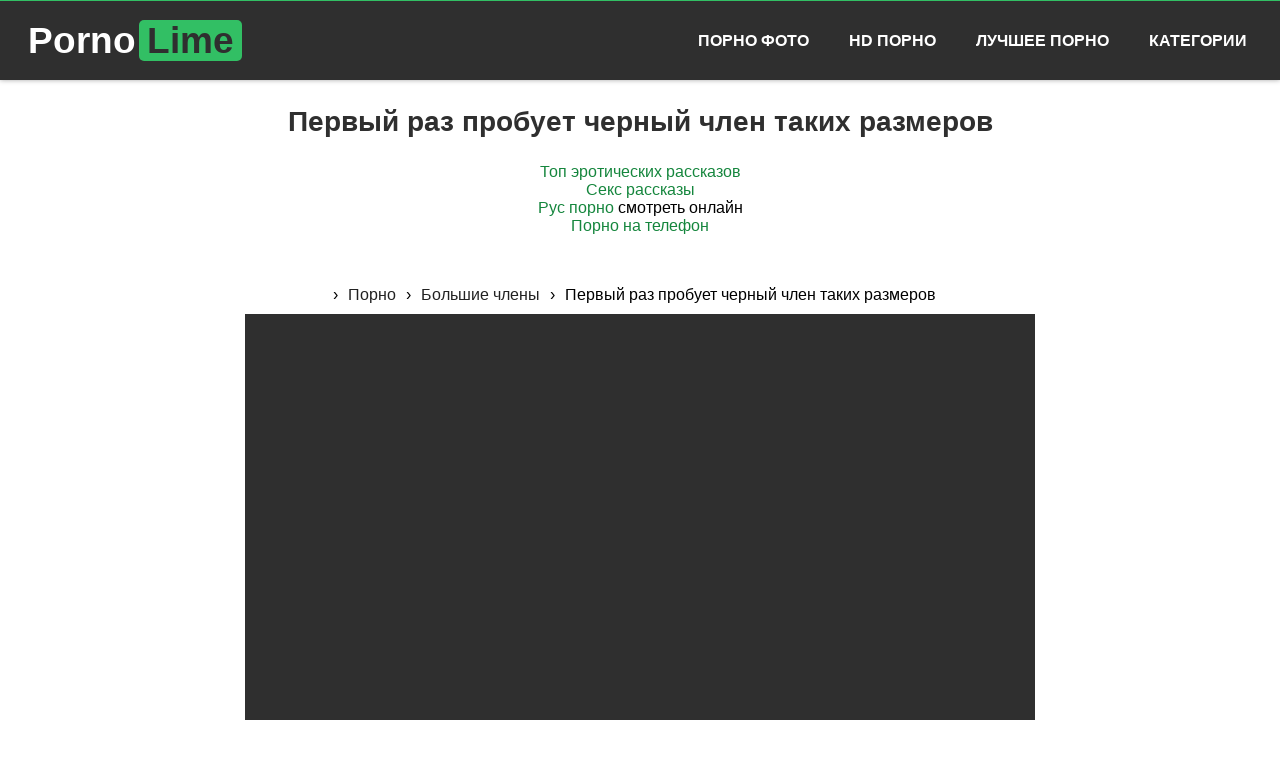

--- FILE ---
content_type: text/html; charset=utf-8
request_url: https://pornolime.com/video/pervyj-raz-probuet-chernyj-chlen-takih-razmerov
body_size: 6539
content:
<!DOCTYPE html><html lang="ru"><head><meta charset="utf-8"><link rel="shortcut icon" href="https://pornolime.com/favicon.ico" type="image/x-icon"><link rel="icon" href="https://pornolime.com/favicon.png" type="image/png"><link rel="icon" href="https://pornolime.com/favicon-192x192.png" sizes="192x192" type="image/png"><link rel="image_src" href="https://pornolime.com/files/videos/107/thumbs/0.jpg"><link rel="canonical" href="https://pornolime.com/video/pervyj-raz-probuet-chernyj-chlen-takih-razmerov"><link rel="manifest" href="https://pornolime.com/manifest.json"><meta property="og:title" content="Первый раз пробует черный член таких размеров"><meta property="og:description" content="Смотреть порно видео «Первый раз пробует черный член таких размеров» онлайн бесплатно. Категории ролика: Большие члены, Минет, Чулки."><meta property="og:url" content="https://pornolime.com/video/pervyj-raz-probuet-chernyj-chlen-takih-razmerov"><meta property="og:image" content="https://pornolime.com/files/videos/107/thumbs/0.jpg"><meta property="og:type" content="website"><title>Первый раз пробует черный член таких размеров ~ Порно Лайм</title><meta name="description" content="Смотреть порно видео «Первый раз пробует черный член таких размеров» онлайн бесплатно. Категории ролика: Большие члены, Минет, Чулки."><meta name="keywords" content="бесплатное порно видео, первый раз пробует черный член таких размеров, смотреть онлайн"><meta name="author" content="PornoLime"><meta name="theme-color" content="#2f2f2f"><meta name="robots" content="index,follow"><meta name="viewport" content="width=device-width, initial-scale=1"><style>*{border:0;padding:0;margin:0;-webkit-box-sizing:border-box;box-sizing:border-box}html{font-size:8px;font-family:Arial,sans-serif}body{font-size:1.6rem}html,body{height:100%}a{text-decoration:none;color:#15863d}h1{font-size:2.8rem;padding:5px 0}h2{font-size:2.4rem;padding:5px 0}h3{font-size:2.1rem;padding:5px 0}.container{padding:0 1%}.page-wrapper{max-width:1440px;margin:0 auto;display:table;width:100%}.page-wrapper,.page-content{height:100%}.page-content{display:table-row}.page-header{background-color:#2f2f2f;min-height:80px;border-top:1px solid #32bf64;-webkit-box-shadow:0px 0px 5px #a7a7a7;box-shadow:0px 0px 5px #a7a7a7}.site-logo{float:left}.site-logo>.link{font-family:"Arial Black",sans-serif;font-weight:bold;display:inline-block;color:#fff;padding:0 15px;font-size:2.5rem;-webkit-transition:background .3s;transition:background .3s;-webkit-border-radius:10px;border-radius:10px;line-height:80px}.site-logo>.link:hover .extra{color:#fff}.site-logo .extra{color:#2f2f2f;background:#32bf64;padding:0px 8px;-webkit-border-radius:5px;border-radius:5px;margin:3px;-webkit-transition:color .3s;transition:color .3s}.menu-btn{float:right;width:25%;text-align:right}.menu-btn>.link{display:inline-block;padding:0 3rem;line-height:80px;color:#fff;font-size:2.5rem}.menu-clear:after{content:"";clear:both;display:block}.nav-panel{display:none;line-height:2.4rem;border-top:1px solid #137937}.nav-panel.-open{display:block}.nav-panel .link{display:block;color:#fff;padding:0 20px;text-transform:uppercase;font-weight:bold;-webkit-transition:background .3s;transition:background .3s;line-height:79px}.nav-panel .link:hover{background-color:#1aa54b}.nav-panel .edit{-webkit-transform:rotate(90deg);-ms-transform:rotate(90deg);transform:rotate(90deg);font-weight:normal;display:inline-block}.page-title{padding:25px 0;color:#2f2f2f}.page-subtitle{padding:15px 0;color:#2f2f2f;font-size:1.7rem;font-weight:bold;border-top:1px solid #f2f2f2}.page-subtitle>.link{color:#1aa54b}.page-subtitle>.link:hover{text-decoration:underline}.page-list{margin-bottom:5px}.page-list>.item{display:inline-block;margin:3px;vertical-align:top}.content-card{max-width:300px;position:relative}.content-card>.link{display:block;cursor:pointer}.content-card .image{height:200px;width:300px;max-width:100%}.content-card .prevideo{height:200px;width:300px;-o-object-fit:fill;object-fit:fill}.content-card .name{border:1px solid #e6e6e6;border-top:0;font-size:1.5rem;font-weight:bold;color:#2f2f2f;padding:5px;margin-top:-4px;height:50px;overflow:hidden;display:-webkit-box;display:-webkit-flex;display:-ms-flexbox;display:flex;-webkit-box-pack:center;-webkit-justify-content:center;-ms-flex-pack:center;justify-content:center;-webkit-box-align:center;-webkit-align-items:center;-ms-flex-align:center;align-items:center}.content-card .duration{position:absolute;bottom:50px;right:0;background-color:rgba(47,47,47,.8);color:#fff;padding:2px 4px;font-size:14px;font-weight:bold}.content-card .amount{position:absolute;bottom:50px;padding:3px 5px;left:0px;background-color:#2f2f2f;color:#fff;font-size:14px;font-weight:bold;opacity:.9}.content-card .preloader{width:10%;height:3px;display:block;background:#1aa54b;-webkit-transition:width 1s linear;transition:width 1s linear;visibility:hidden;position:absolute}.video-container{width:100%;margin:0 auto;margin-top:15px}.video-container>.title{color:#2f2f2f;font-weight:bold;font-size:2.5rem;margin:20px 0}.video-container>.description{margin:20px auto;max-width:80%}.video-container>.keywords{margin:3px 0}.video-container>.source{margin:3px 0}.video-player{max-width:90%;width:284px;height:160px;margin:0 auto;position:relative;display:-webkit-box;display:-webkit-flex;display:-ms-flexbox;display:flex;-webkit-box-pack:center;-webkit-justify-content:center;-ms-flex-pack:center;justify-content:center;-webkit-box-align:center;-webkit-align-items:center;-ms-flex-align:center;align-items:center;background:#2f2f2f}.page-footer{background:#2f2f2f;border-top:3px solid #222;margin-top:20px;color:#dadada}.page-footer .link{color:#32bf64;display:inline-block;padding:0 1px}.page-footer .link:hover{text-decoration:underline}.page-footer .link.-big{color:#32bf64;font-size:1.8rem;font-weight:bold;padding:15px;margin-top:10px}.page-footer .description{text-align:justify;margin:10px 1% 20px}.page-footer .disclaimer{font-size:1.5rem;margin:5px 0}.page-footer .copyright{padding:15px 0;font-size:1.5rem;border-top:1px solid #3c3c3c}.page-separator{border-top:2px solid #2f2f2f;margin:20px 0}.page-block{margin:10px}.page-block.-head{font-size:2rem;margin:25px 0}.page-block.-square{display:-webkit-inline-box;display:-webkit-inline-flex;display:-ms-inline-flexbox;display:inline-flex;-webkit-box-align:center;-webkit-align-items:center;-ms-flex-align:center;align-items:center;-webkit-box-pack:center;-webkit-justify-content:center;-ms-flex-pack:center;justify-content:center;height:150px;width:150px;-webkit-flex-wrap:wrap;-ms-flex-wrap:wrap;flex-wrap:wrap;border:1px solid #2f2f2f;vertical-align:top}.page-block>.extra{font-size:3rem}.page-inline-block{color:#fff;background:#2f2f2f;padding:8px;display:inline-block;border-right:1px solid #222;margin:1px 1px;font-size:1.3rem}.page-link{background:#2f2f2f;color:#fff;padding:8px;display:inline-block;font-size:1.3rem;-webkit-border-radius:3px;border-radius:3px}.page-link:hover{background:#1aa54b}.page-link.-square{width:180px;height:150px;vertical-align:middle;display:-webkit-inline-box;display:-webkit-inline-flex;display:-ms-inline-flexbox;display:inline-flex;-webkit-box-pack:center;-webkit-justify-content:center;-ms-flex-pack:center;justify-content:center;-webkit-box-align:center;-webkit-align-items:center;-ms-flex-align:center;align-items:center;font-weight:bold;text-transform:uppercase;font-size:2rem;margin:10px}.page-link.-tag{margin:1px 1px}.page-btn{background:#1aa54b;color:#fff;display:inline-block;padding:15px;margin:15px 0 5px;cursor:pointer;text-transform:uppercase;font-weight:bold}.page-btn:hover{background:#178f41}.breadcrumbs-block{margin:10px 0}.breadcrumbs-block .link{color:#222;padding:10px}.breadcrumbs-block .link:hover{text-decoration:underline}.breadcrumbs-block .name{padding:10px}.pagination-panel{margin:20px 0}.pagination-panel>.item{display:inline-block}.pagination-panel>.item.-active{padding:0 24px;margin:0 2px;border:1px solid #2f2f2f;-webkit-border-radius:3px;border-radius:3px;font-weight:bold;line-height:52px}.pagination-panel .link{padding:0 25px;margin:1px 2px;background:#2f2f2f;color:#fff;vertical-align:middle;font-weight:bold;-webkit-border-radius:3px;border-radius:3px;line-height:54px;display:block}.pagination-panel .link:hover{background:#1aa54b}.form-panel{width:50%;margin:0 auto}.form-group{margin:10px 0}.form-group>.label{display:inline-block;margin:10px 0}.form-group>.field{font-size:1.2rem;font-family:Verdana,Geneva,sans-serif;border:1px solid #ccc;padding:10px;width:100%}.form-group>.field:focus{border:1px solid #999;outline:0}.form-group>.field.-large{min-height:130px}.form-group>.button{font-size:1.4rem;font-family:Verdana,Geneva,sans-serif;background-color:#1aa54b;color:#fff;padding:10px;margin:15px 5px;cursor:pointer}.form-group>.button:hover{background-color:#178f41}.form-group>.button.-full{width:100%;margin:15px 0}.custom-checkbox{vertical-align:top;margin:0 3px 0 0;width:17px;height:17px}.custom-checkbox+label{cursor:pointer}.custom-checkbox:not(checked){position:absolute;opacity:0}.custom-checkbox:not(checked)+label{position:relative;padding:0 0 0 60px}.custom-checkbox:not(checked)+label:before{content:"";position:absolute;top:-4px;left:0;width:50px;height:26px;-webkit-border-radius:13px;border-radius:13px;background:#cdd1da;-webkit-box-shadow:inset 0 2px 3px rgba(0,0,0,.2);box-shadow:inset 0 2px 3px rgba(0,0,0,.2)}.custom-checkbox:not(checked)+label:after{content:"";position:absolute;top:-2px;left:2px;width:22px;height:22px;-webkit-border-radius:10px;border-radius:10px;background:#fff;-webkit-box-shadow:0 2px 5px rgba(0,0,0,.3);box-shadow:0 2px 5px rgba(0,0,0,.3);-webkit-transition:all .2s;transition:all .2s}.custom-checkbox:checked+label:before{background:#1aa54b}.custom-checkbox:checked+label:after{left:26px}.custom-radio{vertical-align:top;width:17px;height:17px;margin:0 3px 0 0}.custom-radio+label{cursor:pointer}.custom-radio:not(checked){position:absolute;opacity:0}.custom-radio:not(checked)+label{position:relative;padding:0 0 0 35px}.custom-radio:not(checked)+label:before{content:"";position:absolute;top:-3px;left:0;width:22px;height:22px;border:1px solid #cdd1da;-webkit-border-radius:50%;border-radius:50%;background:#fff}.custom-radio:not(checked)+label:after{content:"";position:absolute;top:1px;left:4px;width:16px;height:16px;-webkit-border-radius:50%;border-radius:50%;background:#1aa54b;-webkit-box-shadow:inset 0 1px 1px rgba(0,0,0,.5);box-shadow:inset 0 1px 1px rgba(0,0,0,.5);opacity:0;-webkit-transition:all .2s;transition:all .2s}.custom-radio:checked+label:after{opacity:1}.alert-message{background-color:#a5a5a5;padding:10px 5px;color:#fff}.alert-message.-success{background-color:#1eb938}.alert-message.-danger{background-color:#b91e1e}._clear:after{content:"";clear:both;display:block}._center{text-align:center}._left{text-align:left}._right{text-align:right}._justify{text-align:justify}._pull-left{float:left}._pull-right{float:right}._bold{font-weight:bold}._pointer{cursor:pointer}@media(min-width: 360px){.site-logo>.link{font-size:3.7rem}.menu-btn>.link{font-size:3rem}.video-player{height:180px;width:320px}}@media(min-width: 550px){._xs-right{float:right !important}._xs-left{float:left !important}html{font-size:10px}.video-player{height:276px;width:490px}}@media(min-width: 768px){._sm-right{float:right !important}._sm-left{float:left !important}.video-player{height:380px;width:675px}}@media(min-width: 992px){._md-right{float:right !important}._md-left{float:left !important}.menu-btn{display:none}.menu-clear{display:none}.nav-panel{display:block;float:right;border:0}.nav-panel .item{display:inline-block}.video-container{width:90%}.video-player{height:445px;width:790px}}@media(min-width: 1200px){._lg-right{float:right !important}._lg-left{float:left !important}.video-container{width:85%}}</style></head><body><div class="page-wrapper _center"><header class="page-header"><div class="container"><div class="site-logo _xs-left"><a class="link" href="https://pornolime.com" title="Сочное порно на ПорноЛайм">Porno<span class="extra">Lime</span></a></div><div class="menu-btn"><a href="javascript:void(0);" class="link" onclick="openMenu()">&#9776;</a></div><div class="menu-clear"></div><nav id="header-nav-panel" class="nav-panel"><div class="list"><div class="item"><a class="link" href="https://pornoimages.me" target="_blank" title="Смотреть порно фотографии">Порно Фото</a></div><div class="item"><a class="link" href="https://pornolime.com/hd" title="HD порно видео">HD Порно</a></div><div class="item"><a class="link" href="https://pornolime.com/top" title="Лучшие порно видео">Лучшее Порно</a></div><div class="item"><a class="link" href="https://pornolime.com/categories" title="Категории порно видео">Категории</a></div></div></nav></div></header><section class="page-content"><div class="container"><h1 class="page-title">Первый раз пробует черный член таких размеров</h1><a href="https://sexpornotales.com/top-rasskazov.html" target="_blank">Топ эротических рассказов</a><br/><a href="https://kiski.xyz/porno-rasskazy/" target="_blank">Секс рассказы</a><br/><a href="https://xn----ztbcbceder.tv" target="_blank"><span style="">Рус порно</span></a> смотреть онлайн<br/><a href="https://vsosom.com" target="_blank">Порно на телефон</a><br/> <br><br><div class="video-wrapper"> <div class="video-container"><div class="breadcrumbs-block">&rsaquo;<span itemscope itemtype="http://data-vocabulary.org/Breadcrumb"><a class="link" href="https://pornolime.com" itemprop="url"><span class="title" itemprop="title">Порно</span></a></span>&rsaquo;<span itemscope itemtype="http://data-vocabulary.org/Breadcrumb"><a class="link" href="https://pornolime.com/tag/bolqshhie-chleny" itemprop="url"><span class="title" itemprop="title">Большие члены</span></a></span>&rsaquo;<span class="name">Первый раз пробует черный член таких размеров</span></div><iframe class="video-player" src="https://pornolime.com/embed/pervyj-raz-probuet-chernyj-chlen-takih-razmerov" frameborder="0" scrolling="no" allowfullscreen sandbox="allow-same-origin allow-scripts"></iframe><div class="title">Первый раз пробует черный член таких размеров - порно видео</div><div class="description">Смотреть порно видео «Первый раз пробует черный член таких размеров» онлайн с телефона, планшета или компьютера абсолютно бесплатно. В этом ХХХ ролике: <i>большие члены, минет, чулки, кунилингус, красивое порно, жесткое порно, негры, блондинки, молодые, сперма</i>.<br>Опубликовано 16.09.2019 в 08:42 и просмотрено 65554 раз(а).</div><div class="keywords"><a class="page-link -tag" href="https://pornolime.com/tag/bolqshhie-chleny" title="большие члены">большие члены</a><a class="page-link -tag" href="https://pornolime.com/tag/minet" title="минет">минет</a><a class="page-link -tag" href="https://pornolime.com/tag/chulki" title="чулки">чулки</a><a class="page-link -tag" href="https://pornolime.com/tag/kunilingus" title="кунилингус">кунилингус</a><a class="page-link -tag" href="https://pornolime.com/tag/krasivoe-porno" title="красивое порно">красивое порно</a><a class="page-link -tag" href="https://pornolime.com/tag/zhestkoe-porno" title="жесткое порно">жесткое порно</a><a class="page-link -tag" href="https://pornolime.com/tag/negry" title="негры">негры</a><a class="page-link -tag" href="https://pornolime.com/tag/blondinki" title="блондинки">блондинки</a><a class="page-link -tag" href="https://pornolime.com/tag/molodye" title="молодые">молодые</a><a class="page-link -tag" href="https://pornolime.com/tag/sperma" title="сперма">сперма</a></div></div></div><hr class="page-separator"><div class="page-block -head">Больше порно роликов</div><div class="page-list"><div class="item"> <div class="content-card"><a class="link" href="https://pornolime.com/video/hudenqkaja-krasotka-pervyj-raz-trahaetsja-s-negrom" title="Худенькая красотка первый раз трахается с негром" target="_blank"><span class="preloader"></span><img data-id="95" data-thumbs="1" data-current="0" data-prevideo="1" class="image" src="https://pornolime.com/files/videos/95/thumbs/0.jpg" alt="Худенькая красотка первый раз трахается с негром" title="Худенькая красотка первый раз трахается с негром"><div class="name">Худенькая красотка первый раз трахается с негром</div></a><div class="duration">HD 11:53</div></div></div><div class="item"> <div class="content-card"><a class="link" href="https://pornolime.com/video/pozhiloj-muzhik-trahaet-moloduju-devushhku" title="Пожилой мужик трахает молодую девушку" target="_blank"><span class="preloader"></span><img data-id="166" data-thumbs="1" data-current="0" data-prevideo="1" class="image" src="https://pornolime.com/files/videos/166/thumbs/0.jpg" alt="Пожилой мужик трахает молодую девушку" title="Пожилой мужик трахает молодую девушку"><div class="name">Пожилой мужик трахает молодую девушку</div></a><div class="duration">HD 07:00</div></div></div><div class="item"> <div class="content-card"><a class="link" href="https://pornolime.com/video/russkaja-blondinka-trahaetsja-s-neznakomcem-v-amerike" title="Русская блондинка трахается с незнакомцем в Америке" target="_blank"><span class="preloader"></span><img data-id="76" data-thumbs="1" data-current="0" data-prevideo="1" class="image" src="https://pornolime.com/files/videos/76/thumbs/0.jpg" alt="Русская блондинка трахается с незнакомцем в Америке" title="Русская блондинка трахается с незнакомцем в Америке"><div class="name">Русская блондинка трахается с незнакомцем в Америке</div></a><div class="duration">11:39</div></div></div><div class="item"> <div class="content-card"><a class="link" href="https://pornolime.com/video/negr-drjuchit-stonushchuju-blondinku-ogromnym-chlenom" title="Негр дрючит стонущую блондинку огромным членом" target="_blank"><span class="preloader"></span><img data-id="163" data-thumbs="1" data-current="0" data-prevideo="1" class="image" src="https://pornolime.com/files/videos/163/thumbs/0.jpg" alt="Негр дрючит стонущую блондинку огромным членом" title="Негр дрючит стонущую блондинку огромным членом"><div class="name">Негр дрючит стонущую блондинку огромным членом</div></a><div class="duration">HD 12:06</div></div></div><div class="item"> <div class="content-card"><a class="link" href="https://pornolime.com/video/lesbijanki-igrajut-so-svoimi-vaginalqnymi-sokami" title="Лесбиянки играют со своими вагинальными соками" target="_blank"><span class="preloader"></span><img data-id="155" data-thumbs="1" data-current="0" data-prevideo="1" class="image" src="https://pornolime.com/files/videos/155/thumbs/0.jpg" alt="Лесбиянки играют со своими вагинальными соками" title="Лесбиянки играют со своими вагинальными соками"><div class="name">Лесбиянки играют со своими вагинальными соками</div></a><div class="duration">HD 07:17</div></div></div><div class="item"> <div class="content-card"><a class="link" href="https://pornolime.com/video/zhopastaja-brjunetka-krasivo-skachet-na-chlene" title="Жопастая брюнетка красиво скачет на члене" target="_blank"><span class="preloader"></span><img data-id="45" data-thumbs="1" data-current="0" data-prevideo="1" class="image" src="https://pornolime.com/files/videos/45/thumbs/0.jpg" alt="Жопастая брюнетка красиво скачет на члене" title="Жопастая брюнетка красиво скачет на члене"><div class="name">Жопастая брюнетка красиво скачет на члене</div></a><div class="duration">10:00</div></div></div><div class="item"> <div class="content-card"><a class="link" href="https://pornolime.com/video/nezhnyj-seks-krasivyh-lesbijanok" title="Нежный секс красивых лесбиянок" target="_blank"><span class="preloader"></span><img data-id="28" data-thumbs="1" data-current="0" data-prevideo="1" class="image" src="https://pornolime.com/files/videos/28/thumbs/0.jpg" alt="Нежный секс красивых лесбиянок" title="Нежный секс красивых лесбиянок"><div class="name">Нежный секс красивых лесбиянок</div></a><div class="duration">09:59</div></div></div><div class="item"> <div class="content-card"><a class="link" href="https://pornolime.com/video/zhestko-trahnul-aziatku-i-ee-podrugu" title="Жестко трахнул азиатку и её подругу" target="_blank"><span class="preloader"></span><img data-id="100" data-thumbs="1" data-current="0" data-prevideo="1" class="image" src="https://pornolime.com/files/videos/100/thumbs/0.jpg" alt="Жестко трахнул азиатку и её подругу" title="Жестко трахнул азиатку и её подругу"><div class="name">Жестко трахнул азиатку и её подругу</div></a><div class="duration">12:24</div></div></div><div class="item"> <div class="content-card"><a class="link" href="https://pornolime.com/video/trahaet-pyshhnogruduju-mamashhu-na-chernom-divane" title="Трахает пышногрудую мамашу на черном диване" target="_blank"><span class="preloader"></span><img data-id="46" data-thumbs="1" data-current="0" data-prevideo="1" class="image" src="https://pornolime.com/files/videos/46/thumbs/0.jpg" alt="Трахает пышногрудую мамашу на черном диване" title="Трахает пышногрудую мамашу на черном диване"><div class="name">Трахает пышногрудую мамашу на черном диване</div></a><div class="duration">08:00</div></div></div><div class="item"> <div class="content-card"><a class="link" href="https://pornolime.com/video/konchil-v-zhopu-ryzhej-russkoj-devushhki" title="Кончил в жопу рыжей русской девушки" target="_blank"><span class="preloader"></span><img data-id="9" data-thumbs="1" data-current="0" data-prevideo="1" class="image" src="https://pornolime.com/files/videos/9/thumbs/0.jpg" alt="Кончил в жопу рыжей русской девушки" title="Кончил в жопу рыжей русской девушки"><div class="name">Кончил в жопу рыжей русской девушки</div></a><div class="duration">09:59</div></div></div><div class="item"> <div class="content-card"><a class="link" href="https://pornolime.com/video/konchaet-v-anal-blondinki" title="Кончает в анал блондинки" target="_blank"><span class="preloader"></span><img data-id="50" data-thumbs="1" data-current="0" data-prevideo="1" class="image" src="https://pornolime.com/files/videos/50/thumbs/0.jpg" alt="Кончает в анал блондинки" title="Кончает в анал блондинки"><div class="name">Кончает в анал блондинки</div></a><div class="duration">HD 06:15</div></div></div><div class="item"> <div class="content-card"><a class="link" href="https://pornolime.com/video/hudenqkaja-brjunetka-masturbiruet-vibratorom-na-krovatke" title="Худенькая брюнетка мастурбирует вибратором на кроватке" target="_blank"><span class="preloader"></span><img data-id="152" data-thumbs="1" data-current="0" data-prevideo="1" class="image" src="https://pornolime.com/files/videos/152/thumbs/0.jpg" alt="Худенькая брюнетка мастурбирует вибратором на кроватке" title="Худенькая брюнетка мастурбирует вибратором на кроватке"><div class="name">Худенькая брюнетка мастурбирует вибратором на кроватке</div></a><div class="duration">07:16</div></div></div></div></div></section><footer class="page-footer"><div class="container"><a href="https://pornolime.com" class="link -big" title="Главная страница Порно Лайм">Порно Лайм</a><a href="https://pornolime.com/hd" class="link -big" title="HD порно видео">HD порно</a><a href="https://pornolime.com/top" class="link -big" title="Лучшее порно видео">Лучшее порно</a><a href="https://pornolime.com/categories" class="link -big" title="Категории порно видео">Категории</a><br><a href="https://sexpornophoto.com" class="link -big" target="_blank" title="Смотреть секс порно фото">SexPornoPhoto.Com</a><a href="https://pornofoto24.com" class="link -big" target="_blank" title="Бесплатные порно фото">PornoFoto24.Com</a><a href="https://pornophotos.net" class="link -big" target="_blank" title="Порно фотки бесплатно">PornoPhotos.Net</a><div class="disclaimer">Контент сайта предназначен исключительно для лиц, которым исполнилось восемнадцать лет! Продолжая использовать сайт, Вы подтверждаете, что достигли совершеннолетия (18+). Названия и описания страниц вымышлены. Все актеры и модели - совершеннолетние.</div><div class="page-block"><a href="https://pornolime.com" class="link" title="Смотреть порно бесплатно">Порно Бесплатно</a> • <a href="https://pornolime.com/sitemap.xml" class="link" title="Техническая карта сайта">Карта сайта</a> • <a href="mailto:info@pornolime.com" class="link" title="Контакты для связи / Жалобы">Контакты / Жалобы</a></div><div class="copyright">Copyright &copy; <a class="link" href="https://pornolime.com">PornoLime.Com</a> 2018 - 2026 v3 </div></div></footer></div><script>(new Image).src="//counter.yadro.ru/hit?r"+escape(document.referrer)+("undefined"==typeof screen?"":";s"+screen.width+"*"+screen.height+"*"+(screen.colorDepth?screen.colorDepth:screen.pixelDepth))+";u"+escape(document.URL)+";"+Math.random();</script><script>function openMenu(){var e=document.getElementById("header-nav-panel");"nav-panel"===e.className?e.className+=" -open":e.className="nav-panel"}	var timer,gA;function rotate(e){var t=parseInt(e.dataset.id),o=parseInt(e.dataset.thumbs),a=parseInt(e.dataset.current),r=parseInt(a+parseInt(1));r=r<o?r:0,1<o&&(e.src=document.location.origin+"/files/videos/"+t+"/thumbs/"+r+".jpg",e.dataset.current=r)}function addVideo(e,t){var o=document.createElement("video");o.autoplay=!0,o.loop=!0,o.muted=!0,o.className="prevideo",o.src=document.location.origin+"/files/videos/"+t+"/preview.webm",o.poster=document.location.origin+"/files/videos/"+t+"/thumbs/0.jpg",o.dataset.id=t,o.id="v"+t,e.parentElement.insertBefore(o,e)}function removeVideo(e){if(null!=e){var t=e.getElementsByTagName("img")[0],o=e.getElementsByTagName("video")[0];null!=o&&(e.removeChild(o),t.style="display:unset")}}function showPreloader(e){var t=e.getElementsByClassName("preloader")[0];null!=t&&(t.style="visibility:visible;width:100%")}function removePreloader(e){var t=e.getElementsByClassName("preloader")[0];null!=t&&(t.style="visibility:hidden")}function thumbsHandler(e){var t=e.target,o=t.parentElement,a=parseInt(t.dataset.id),r=parseInt(t.dataset.thumbs),n=parseInt(t.dataset.prevideo);null!=gA&&gA!=o&&(removeVideo(gA),removePreloader(gA)),"IMG"===t.tagName&&"image"===t.className&&(t.removeAttribute("title"),o.removeAttribute("title"),gA=o,"mouseover"==e.type&&((1<r||1==n)&&(showPreloader(o),setTimeout(function(){removePreloader(o)},1100)),1==n?(addVideo(t,a),t.style="display:none"):timer=setInterval(rotate,700,t)),"mouseout"==e.type&&clearInterval(timer))}document.body.onmouseover=document.body.onmouseout=document.body.ontouchstart=thumbsHandler;</script></body></html>